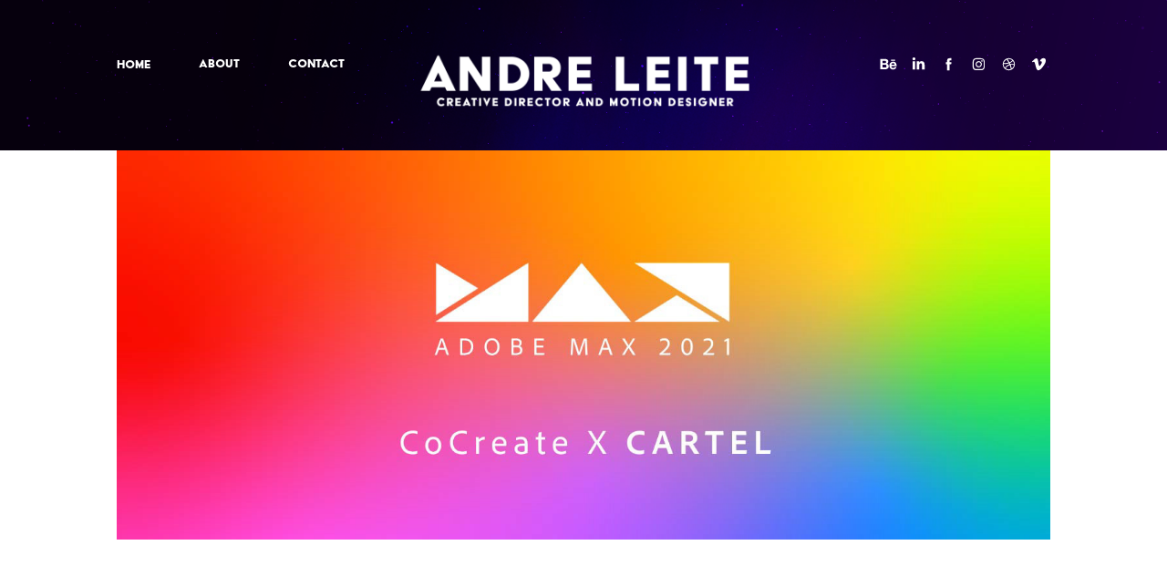

--- FILE ---
content_type: text/html; charset=utf-8
request_url: https://andreleitemotion.com/adobe-max-cocreate-x-cartel
body_size: 10644
content:
<!DOCTYPE HTML>
<html lang="en-US">
<head>
  <meta charset="UTF-8" />
  <meta name="viewport" content="width=device-width, initial-scale=1" />
      <meta name="keywords"  content="2D Animation,after effects,animation,ILLUSTRATION,motion design,adobemax,Character design,cinema4d,stickers" />
      <meta name="description"  content="We were comissioned to be co:creators for Adobe's conference: Adobe MAX. 

The project had an open briefing and we knew these stickers were to be used on social media platforms throughout the event, so we decided to design some characters with a lot of attitude... a bit like us. 

And, of course, being for Adobe Max, we couldn't resist to make a little homage to our favorite program: After Effects. 
" />
      <meta name="twitter:card"  content="summary_large_image" />
      <meta name="twitter:site"  content="@AdobePortfolio" />
      <meta  property="og:title" content="André Leite • Motion Designer • Freelancer - Adobe Max • CoCreate x CARTEL" />
      <meta  property="og:description" content="We were comissioned to be co:creators for Adobe's conference: Adobe MAX. 

The project had an open briefing and we knew these stickers were to be used on social media platforms throughout the event, so we decided to design some characters with a lot of attitude... a bit like us. 

And, of course, being for Adobe Max, we couldn't resist to make a little homage to our favorite program: After Effects. 
" />
      <meta  property="og:image" content="https://cdn.myportfolio.com/eb1e00c3677ba5d425fe06134071fb53/127d43fa-c3ad-438c-a11a-cb048925769d_car_16x9.png?h=cc41db905008cad5b6143d9d73ca1d12" />
        <link rel="icon" href="https://cdn.myportfolio.com/eb1e00c3677ba5d425fe06134071fb53/ebc00fd8-885e-4443-8910-3e19b851f5a7_carw_1x1x32.png?h=031e60b6e20ecd47b32586f19c9580fc" />
        <link rel="apple-touch-icon" href="https://cdn.myportfolio.com/eb1e00c3677ba5d425fe06134071fb53/92af7b53-4a15-48dd-a632-23f5fa2c37d6_carw_1x1x180.png?h=8834a741b3e500eb3fc1c39e2a232280" />
      <link rel="stylesheet" href="/dist/css/main.css" type="text/css" />
      <link rel="stylesheet" href="https://cdn.myportfolio.com/eb1e00c3677ba5d425fe06134071fb53/31406366f41320347700d23aab153f941753718976.css?h=ea0ca153d0b9b2d4150cec836b8fa37b" type="text/css" />
    <link rel="canonical" href="https://andreleitemotion.com/adobe-max-cocreate-x-cartel" />
      <title>André Leite • Motion Designer • Freelancer - Adobe Max • CoCreate x CARTEL</title>
    <script type="text/javascript" src="//use.typekit.net/ik/[base64].js?cb=35f77bfb8b50944859ea3d3804e7194e7a3173fb" async onload="
    try {
      window.Typekit.load();
    } catch (e) {
      console.warn('Typekit not loaded.');
    }
    "></script>
</head>
  <body class="transition-enabled">  <div class='page-background-video page-background-video-with-panel'>
  </div>
  <div class="js-responsive-nav">
    <div class="responsive-nav has-social">
      <div class="close-responsive-click-area js-close-responsive-nav">
        <div class="close-responsive-button"></div>
      </div>
          <nav class="nav-container" data-hover-hint="nav" data-hover-hint-placement="bottom-start">
      <div class="link-title">
        <a href="https://andreleitemotion.com/projects">Home</a>
      </div>
      <div class="page-title">
        <a href="/about" >ABOUT</a>
      </div>
      <div class="page-title">
        <a href="/contact" >CONTACT</a>
      </div>
          </nav>
        <div class="social pf-nav-social" data-context="theme.nav" data-hover-hint="navSocialIcons" data-hover-hint-placement="bottom-start">
          <ul>
                  <li>
                    <a href="https://www.behance.net/andregomesleite" target="_blank">
                      <svg id="Layer_1" data-name="Layer 1" xmlns="http://www.w3.org/2000/svg" viewBox="0 0 30 24" class="icon"><path id="path-1" d="M18.83,14.38a2.78,2.78,0,0,0,.65,1.9,2.31,2.31,0,0,0,1.7.59,2.31,2.31,0,0,0,1.38-.41,1.79,1.79,0,0,0,.71-0.87h2.31a4.48,4.48,0,0,1-1.71,2.53,5,5,0,0,1-2.78.76,5.53,5.53,0,0,1-2-.37,4.34,4.34,0,0,1-1.55-1,4.77,4.77,0,0,1-1-1.63,6.29,6.29,0,0,1,0-4.13,4.83,4.83,0,0,1,1-1.64A4.64,4.64,0,0,1,19.09,9a4.86,4.86,0,0,1,2-.4A4.5,4.5,0,0,1,23.21,9a4.36,4.36,0,0,1,1.5,1.3,5.39,5.39,0,0,1,.84,1.86,7,7,0,0,1,.18,2.18h-6.9Zm3.67-3.24A1.94,1.94,0,0,0,21,10.6a2.26,2.26,0,0,0-1,.22,2,2,0,0,0-.66.54,1.94,1.94,0,0,0-.35.69,3.47,3.47,0,0,0-.12.65h4.29A2.75,2.75,0,0,0,22.5,11.14ZM18.29,6h5.36V7.35H18.29V6ZM13.89,17.7a4.4,4.4,0,0,1-1.51.7,6.44,6.44,0,0,1-1.73.22H4.24V5.12h6.24a7.7,7.7,0,0,1,1.73.17,3.67,3.67,0,0,1,1.33.56,2.6,2.6,0,0,1,.86,1,3.74,3.74,0,0,1,.3,1.58,3,3,0,0,1-.46,1.7,3.33,3.33,0,0,1-1.35,1.12,3.19,3.19,0,0,1,1.82,1.26,3.79,3.79,0,0,1,.59,2.17,3.79,3.79,0,0,1-.39,1.77A3.24,3.24,0,0,1,13.89,17.7ZM11.72,8.19a1.25,1.25,0,0,0-.45-0.47,1.88,1.88,0,0,0-.64-0.24,5.5,5.5,0,0,0-.76-0.05H7.16v3.16h3a2,2,0,0,0,1.28-.38A1.43,1.43,0,0,0,11.89,9,1.73,1.73,0,0,0,11.72,8.19ZM11.84,13a2.39,2.39,0,0,0-1.52-.45H7.16v3.73h3.11a3.61,3.61,0,0,0,.82-0.09A2,2,0,0,0,11.77,16a1.39,1.39,0,0,0,.47-0.54,1.85,1.85,0,0,0,.17-0.88A1.77,1.77,0,0,0,11.84,13Z"/></svg>
                    </a>
                  </li>
                  <li>
                    <a href="https://www.linkedin.com/in/andre-leite-b7679a2a/" target="_blank">
                      <svg version="1.1" id="Layer_1" xmlns="http://www.w3.org/2000/svg" xmlns:xlink="http://www.w3.org/1999/xlink" viewBox="0 0 30 24" style="enable-background:new 0 0 30 24;" xml:space="preserve" class="icon">
                      <path id="path-1_24_" d="M19.6,19v-5.8c0-1.4-0.5-2.4-1.7-2.4c-1,0-1.5,0.7-1.8,1.3C16,12.3,16,12.6,16,13v6h-3.4
                        c0,0,0.1-9.8,0-10.8H16v1.5c0,0,0,0,0,0h0v0C16.4,9,17.2,7.9,19,7.9c2.3,0,4,1.5,4,4.9V19H19.6z M8.9,6.7L8.9,6.7
                        C7.7,6.7,7,5.9,7,4.9C7,3.8,7.8,3,8.9,3s1.9,0.8,1.9,1.9C10.9,5.9,10.1,6.7,8.9,6.7z M10.6,19H7.2V8.2h3.4V19z"/>
                      </svg>
                    </a>
                  </li>
                  <li>
                    <a href="https://www.facebook.com/AndreLeiteGomes" target="_blank">
                      <svg xmlns="http://www.w3.org/2000/svg" xmlns:xlink="http://www.w3.org/1999/xlink" version="1.1" x="0px" y="0px" viewBox="0 0 30 24" xml:space="preserve" class="icon"><path d="M16.21 20h-3.26v-8h-1.63V9.24h1.63V7.59c0-2.25 0.92-3.59 3.53-3.59h2.17v2.76H17.3 c-1.02 0-1.08 0.39-1.08 1.11l0 1.38h2.46L18.38 12h-2.17V20z"/></svg>
                    </a>
                  </li>
                  <li>
                    <a href="https://www.instagram.com/andreleitemotion" target="_blank">
                      <svg version="1.1" id="Layer_1" xmlns="http://www.w3.org/2000/svg" xmlns:xlink="http://www.w3.org/1999/xlink" viewBox="0 0 30 24" style="enable-background:new 0 0 30 24;" xml:space="preserve" class="icon">
                      <g>
                        <path d="M15,5.4c2.1,0,2.4,0,3.2,0c0.8,0,1.2,0.2,1.5,0.3c0.4,0.1,0.6,0.3,0.9,0.6c0.3,0.3,0.5,0.5,0.6,0.9
                          c0.1,0.3,0.2,0.7,0.3,1.5c0,0.8,0,1.1,0,3.2s0,2.4,0,3.2c0,0.8-0.2,1.2-0.3,1.5c-0.1,0.4-0.3,0.6-0.6,0.9c-0.3,0.3-0.5,0.5-0.9,0.6
                          c-0.3,0.1-0.7,0.2-1.5,0.3c-0.8,0-1.1,0-3.2,0s-2.4,0-3.2,0c-0.8,0-1.2-0.2-1.5-0.3c-0.4-0.1-0.6-0.3-0.9-0.6
                          c-0.3-0.3-0.5-0.5-0.6-0.9c-0.1-0.3-0.2-0.7-0.3-1.5c0-0.8,0-1.1,0-3.2s0-2.4,0-3.2c0-0.8,0.2-1.2,0.3-1.5c0.1-0.4,0.3-0.6,0.6-0.9
                          c0.3-0.3,0.5-0.5,0.9-0.6c0.3-0.1,0.7-0.2,1.5-0.3C12.6,5.4,12.9,5.4,15,5.4 M15,4c-2.2,0-2.4,0-3.3,0c-0.9,0-1.4,0.2-1.9,0.4
                          c-0.5,0.2-1,0.5-1.4,0.9C7.9,5.8,7.6,6.2,7.4,6.8C7.2,7.3,7.1,7.9,7,8.7C7,9.6,7,9.8,7,12s0,2.4,0,3.3c0,0.9,0.2,1.4,0.4,1.9
                          c0.2,0.5,0.5,1,0.9,1.4c0.4,0.4,0.9,0.7,1.4,0.9c0.5,0.2,1.1,0.3,1.9,0.4c0.9,0,1.1,0,3.3,0s2.4,0,3.3,0c0.9,0,1.4-0.2,1.9-0.4
                          c0.5-0.2,1-0.5,1.4-0.9c0.4-0.4,0.7-0.9,0.9-1.4c0.2-0.5,0.3-1.1,0.4-1.9c0-0.9,0-1.1,0-3.3s0-2.4,0-3.3c0-0.9-0.2-1.4-0.4-1.9
                          c-0.2-0.5-0.5-1-0.9-1.4c-0.4-0.4-0.9-0.7-1.4-0.9c-0.5-0.2-1.1-0.3-1.9-0.4C17.4,4,17.2,4,15,4L15,4L15,4z"/>
                        <path d="M15,7.9c-2.3,0-4.1,1.8-4.1,4.1s1.8,4.1,4.1,4.1s4.1-1.8,4.1-4.1S17.3,7.9,15,7.9L15,7.9z M15,14.7c-1.5,0-2.7-1.2-2.7-2.7
                          c0-1.5,1.2-2.7,2.7-2.7s2.7,1.2,2.7,2.7C17.7,13.5,16.5,14.7,15,14.7L15,14.7z"/>
                        <path d="M20.2,7.7c0,0.5-0.4,1-1,1s-1-0.4-1-1s0.4-1,1-1S20.2,7.2,20.2,7.7L20.2,7.7z"/>
                      </g>
                      </svg>
                    </a>
                  </li>
                  <li>
                    <a href="https://dribbble.com/andregomesleite" target="_blank">
                      <svg xmlns="http://www.w3.org/2000/svg" xmlns:xlink="http://www.w3.org/1999/xlink" version="1.1" id="Layer_1" x="0px" y="0px" viewBox="0 0 30 24" xml:space="preserve" class="icon"><path d="M15 20c-4.41 0-8-3.59-8-8s3.59-8 8-8c4.41 0 8 3.6 8 8S19.41 20 15 20L15 20z M21.75 13.1 c-0.23-0.07-2.12-0.64-4.26-0.29c0.89 2.5 1.3 4.5 1.3 4.87C20.35 16.6 21.4 15 21.8 13.1L21.75 13.1z M17.67 18.3 c-0.1-0.6-0.5-2.69-1.46-5.18c-0.02 0-0.03 0.01-0.05 0.01c-3.85 1.34-5.24 4.02-5.36 4.27c1.16 0.9 2.6 1.4 4.2 1.4 C15.95 18.8 16.9 18.6 17.7 18.3L17.67 18.3z M9.92 16.58c0.15-0.27 2.03-3.37 5.55-4.51c0.09-0.03 0.18-0.06 0.27-0.08 c-0.17-0.39-0.36-0.78-0.55-1.16c-3.41 1.02-6.72 0.98-7.02 0.97c0 0.1 0 0.1 0 0.21C8.17 13.8 8.8 15.4 9.9 16.58L9.92 16.6 z M8.31 10.61c0.31 0 3.1 0 6.32-0.83c-1.13-2.01-2.35-3.7-2.53-3.95C10.18 6.7 8.8 8.5 8.3 10.61L8.31 10.61z M13.4 5.4 c0.19 0.2 1.4 1.9 2.5 4c2.43-0.91 3.46-2.29 3.58-2.47C18.32 5.8 16.7 5.2 15 5.18C14.45 5.2 13.9 5.2 13.4 5.4 L13.4 5.37z M20.29 7.69c-0.14 0.19-1.29 1.66-3.82 2.69c0.16 0.3 0.3 0.7 0.5 0.99c0.05 0.1 0.1 0.2 0.1 0.3 c2.27-0.29 4.5 0.2 4.8 0.22C21.82 10.3 21.2 8.8 20.3 7.69L20.29 7.69z"/></svg>
                    </a>
                  </li>
                  <li>
                    <a href="http://vimeo.com/andregomesleite" target="_blank">
                      <svg xmlns="http://www.w3.org/2000/svg" xmlns:xlink="http://www.w3.org/1999/xlink" version="1.1" id="Layer_1" viewBox="0 0 30 24" xml:space="preserve" class="icon"><path d="M23.99 7.7c-0.08 1.8-1.3 4.27-3.67 7.4c-2.45 3.27-4.52 4.9-6.21 4.9c-1.05 0-1.94-0.99-2.66-2.99 c-0.48-1.82-0.97-3.65-1.45-5.48C9.46 9.6 8.9 8.6 8.3 8.55c-0.13 0-0.61 0.29-1.41 0.87L6 8.3C6.89 7.5 7.8 6.7 8.6 5.9 c1.18-1.05 2.07-1.61 2.67-1.66c1.4-0.14 2.3 0.8 2.6 2.95c0.35 2.3 0.6 3.7 0.7 4.24c0.4 1.9 0.8 2.8 1.3 2.8 c0.38 0 0.94-0.61 1.7-1.84c0.75-1.22 1.16-2.16 1.21-2.79c0.11-1.06-0.3-1.59-1.21-1.59c-0.43 0-0.88 0.1-1.33 0.3 c0.88-2.98 2.58-4.43 5.07-4.34C23.23 4.1 24.1 5.3 24 7.7z"/></svg>
                    </a>
                  </li>
          </ul>
        </div>
    </div>
  </div>
    <header class="site-header js-site-header " data-context="theme.nav" data-hover-hint="nav" data-hover-hint-placement="top-start">
        <nav class="nav-container" data-hover-hint="nav" data-hover-hint-placement="bottom-start">
      <div class="link-title">
        <a href="https://andreleitemotion.com/projects">Home</a>
      </div>
      <div class="page-title">
        <a href="/about" >ABOUT</a>
      </div>
      <div class="page-title">
        <a href="/contact" >CONTACT</a>
      </div>
        </nav>
        <div class="logo-wrap" data-context="theme.logo.header" data-hover-hint="logo" data-hover-hint-placement="bottom-start">
          <div class="logo e2e-site-logo-text logo-image  ">
    <a href="/projects" class="image-normal image-link">
      <img src="https://cdn.myportfolio.com/eb1e00c3677ba5d425fe06134071fb53/69566f08-f0fa-4a15-92d3-0cce869d4a5c_rwc_12x0x874x214x4096.png?h=480763559792b0ada6facfc3ef788f1a" alt="André Leite">
    </a>
          </div>
        </div>
        <div class="social pf-nav-social" data-context="theme.nav" data-hover-hint="navSocialIcons" data-hover-hint-placement="bottom-start">
          <ul>
                  <li>
                    <a href="https://www.behance.net/andregomesleite" target="_blank">
                      <svg id="Layer_1" data-name="Layer 1" xmlns="http://www.w3.org/2000/svg" viewBox="0 0 30 24" class="icon"><path id="path-1" d="M18.83,14.38a2.78,2.78,0,0,0,.65,1.9,2.31,2.31,0,0,0,1.7.59,2.31,2.31,0,0,0,1.38-.41,1.79,1.79,0,0,0,.71-0.87h2.31a4.48,4.48,0,0,1-1.71,2.53,5,5,0,0,1-2.78.76,5.53,5.53,0,0,1-2-.37,4.34,4.34,0,0,1-1.55-1,4.77,4.77,0,0,1-1-1.63,6.29,6.29,0,0,1,0-4.13,4.83,4.83,0,0,1,1-1.64A4.64,4.64,0,0,1,19.09,9a4.86,4.86,0,0,1,2-.4A4.5,4.5,0,0,1,23.21,9a4.36,4.36,0,0,1,1.5,1.3,5.39,5.39,0,0,1,.84,1.86,7,7,0,0,1,.18,2.18h-6.9Zm3.67-3.24A1.94,1.94,0,0,0,21,10.6a2.26,2.26,0,0,0-1,.22,2,2,0,0,0-.66.54,1.94,1.94,0,0,0-.35.69,3.47,3.47,0,0,0-.12.65h4.29A2.75,2.75,0,0,0,22.5,11.14ZM18.29,6h5.36V7.35H18.29V6ZM13.89,17.7a4.4,4.4,0,0,1-1.51.7,6.44,6.44,0,0,1-1.73.22H4.24V5.12h6.24a7.7,7.7,0,0,1,1.73.17,3.67,3.67,0,0,1,1.33.56,2.6,2.6,0,0,1,.86,1,3.74,3.74,0,0,1,.3,1.58,3,3,0,0,1-.46,1.7,3.33,3.33,0,0,1-1.35,1.12,3.19,3.19,0,0,1,1.82,1.26,3.79,3.79,0,0,1,.59,2.17,3.79,3.79,0,0,1-.39,1.77A3.24,3.24,0,0,1,13.89,17.7ZM11.72,8.19a1.25,1.25,0,0,0-.45-0.47,1.88,1.88,0,0,0-.64-0.24,5.5,5.5,0,0,0-.76-0.05H7.16v3.16h3a2,2,0,0,0,1.28-.38A1.43,1.43,0,0,0,11.89,9,1.73,1.73,0,0,0,11.72,8.19ZM11.84,13a2.39,2.39,0,0,0-1.52-.45H7.16v3.73h3.11a3.61,3.61,0,0,0,.82-0.09A2,2,0,0,0,11.77,16a1.39,1.39,0,0,0,.47-0.54,1.85,1.85,0,0,0,.17-0.88A1.77,1.77,0,0,0,11.84,13Z"/></svg>
                    </a>
                  </li>
                  <li>
                    <a href="https://www.linkedin.com/in/andre-leite-b7679a2a/" target="_blank">
                      <svg version="1.1" id="Layer_1" xmlns="http://www.w3.org/2000/svg" xmlns:xlink="http://www.w3.org/1999/xlink" viewBox="0 0 30 24" style="enable-background:new 0 0 30 24;" xml:space="preserve" class="icon">
                      <path id="path-1_24_" d="M19.6,19v-5.8c0-1.4-0.5-2.4-1.7-2.4c-1,0-1.5,0.7-1.8,1.3C16,12.3,16,12.6,16,13v6h-3.4
                        c0,0,0.1-9.8,0-10.8H16v1.5c0,0,0,0,0,0h0v0C16.4,9,17.2,7.9,19,7.9c2.3,0,4,1.5,4,4.9V19H19.6z M8.9,6.7L8.9,6.7
                        C7.7,6.7,7,5.9,7,4.9C7,3.8,7.8,3,8.9,3s1.9,0.8,1.9,1.9C10.9,5.9,10.1,6.7,8.9,6.7z M10.6,19H7.2V8.2h3.4V19z"/>
                      </svg>
                    </a>
                  </li>
                  <li>
                    <a href="https://www.facebook.com/AndreLeiteGomes" target="_blank">
                      <svg xmlns="http://www.w3.org/2000/svg" xmlns:xlink="http://www.w3.org/1999/xlink" version="1.1" x="0px" y="0px" viewBox="0 0 30 24" xml:space="preserve" class="icon"><path d="M16.21 20h-3.26v-8h-1.63V9.24h1.63V7.59c0-2.25 0.92-3.59 3.53-3.59h2.17v2.76H17.3 c-1.02 0-1.08 0.39-1.08 1.11l0 1.38h2.46L18.38 12h-2.17V20z"/></svg>
                    </a>
                  </li>
                  <li>
                    <a href="https://www.instagram.com/andreleitemotion" target="_blank">
                      <svg version="1.1" id="Layer_1" xmlns="http://www.w3.org/2000/svg" xmlns:xlink="http://www.w3.org/1999/xlink" viewBox="0 0 30 24" style="enable-background:new 0 0 30 24;" xml:space="preserve" class="icon">
                      <g>
                        <path d="M15,5.4c2.1,0,2.4,0,3.2,0c0.8,0,1.2,0.2,1.5,0.3c0.4,0.1,0.6,0.3,0.9,0.6c0.3,0.3,0.5,0.5,0.6,0.9
                          c0.1,0.3,0.2,0.7,0.3,1.5c0,0.8,0,1.1,0,3.2s0,2.4,0,3.2c0,0.8-0.2,1.2-0.3,1.5c-0.1,0.4-0.3,0.6-0.6,0.9c-0.3,0.3-0.5,0.5-0.9,0.6
                          c-0.3,0.1-0.7,0.2-1.5,0.3c-0.8,0-1.1,0-3.2,0s-2.4,0-3.2,0c-0.8,0-1.2-0.2-1.5-0.3c-0.4-0.1-0.6-0.3-0.9-0.6
                          c-0.3-0.3-0.5-0.5-0.6-0.9c-0.1-0.3-0.2-0.7-0.3-1.5c0-0.8,0-1.1,0-3.2s0-2.4,0-3.2c0-0.8,0.2-1.2,0.3-1.5c0.1-0.4,0.3-0.6,0.6-0.9
                          c0.3-0.3,0.5-0.5,0.9-0.6c0.3-0.1,0.7-0.2,1.5-0.3C12.6,5.4,12.9,5.4,15,5.4 M15,4c-2.2,0-2.4,0-3.3,0c-0.9,0-1.4,0.2-1.9,0.4
                          c-0.5,0.2-1,0.5-1.4,0.9C7.9,5.8,7.6,6.2,7.4,6.8C7.2,7.3,7.1,7.9,7,8.7C7,9.6,7,9.8,7,12s0,2.4,0,3.3c0,0.9,0.2,1.4,0.4,1.9
                          c0.2,0.5,0.5,1,0.9,1.4c0.4,0.4,0.9,0.7,1.4,0.9c0.5,0.2,1.1,0.3,1.9,0.4c0.9,0,1.1,0,3.3,0s2.4,0,3.3,0c0.9,0,1.4-0.2,1.9-0.4
                          c0.5-0.2,1-0.5,1.4-0.9c0.4-0.4,0.7-0.9,0.9-1.4c0.2-0.5,0.3-1.1,0.4-1.9c0-0.9,0-1.1,0-3.3s0-2.4,0-3.3c0-0.9-0.2-1.4-0.4-1.9
                          c-0.2-0.5-0.5-1-0.9-1.4c-0.4-0.4-0.9-0.7-1.4-0.9c-0.5-0.2-1.1-0.3-1.9-0.4C17.4,4,17.2,4,15,4L15,4L15,4z"/>
                        <path d="M15,7.9c-2.3,0-4.1,1.8-4.1,4.1s1.8,4.1,4.1,4.1s4.1-1.8,4.1-4.1S17.3,7.9,15,7.9L15,7.9z M15,14.7c-1.5,0-2.7-1.2-2.7-2.7
                          c0-1.5,1.2-2.7,2.7-2.7s2.7,1.2,2.7,2.7C17.7,13.5,16.5,14.7,15,14.7L15,14.7z"/>
                        <path d="M20.2,7.7c0,0.5-0.4,1-1,1s-1-0.4-1-1s0.4-1,1-1S20.2,7.2,20.2,7.7L20.2,7.7z"/>
                      </g>
                      </svg>
                    </a>
                  </li>
                  <li>
                    <a href="https://dribbble.com/andregomesleite" target="_blank">
                      <svg xmlns="http://www.w3.org/2000/svg" xmlns:xlink="http://www.w3.org/1999/xlink" version="1.1" id="Layer_1" x="0px" y="0px" viewBox="0 0 30 24" xml:space="preserve" class="icon"><path d="M15 20c-4.41 0-8-3.59-8-8s3.59-8 8-8c4.41 0 8 3.6 8 8S19.41 20 15 20L15 20z M21.75 13.1 c-0.23-0.07-2.12-0.64-4.26-0.29c0.89 2.5 1.3 4.5 1.3 4.87C20.35 16.6 21.4 15 21.8 13.1L21.75 13.1z M17.67 18.3 c-0.1-0.6-0.5-2.69-1.46-5.18c-0.02 0-0.03 0.01-0.05 0.01c-3.85 1.34-5.24 4.02-5.36 4.27c1.16 0.9 2.6 1.4 4.2 1.4 C15.95 18.8 16.9 18.6 17.7 18.3L17.67 18.3z M9.92 16.58c0.15-0.27 2.03-3.37 5.55-4.51c0.09-0.03 0.18-0.06 0.27-0.08 c-0.17-0.39-0.36-0.78-0.55-1.16c-3.41 1.02-6.72 0.98-7.02 0.97c0 0.1 0 0.1 0 0.21C8.17 13.8 8.8 15.4 9.9 16.58L9.92 16.6 z M8.31 10.61c0.31 0 3.1 0 6.32-0.83c-1.13-2.01-2.35-3.7-2.53-3.95C10.18 6.7 8.8 8.5 8.3 10.61L8.31 10.61z M13.4 5.4 c0.19 0.2 1.4 1.9 2.5 4c2.43-0.91 3.46-2.29 3.58-2.47C18.32 5.8 16.7 5.2 15 5.18C14.45 5.2 13.9 5.2 13.4 5.4 L13.4 5.37z M20.29 7.69c-0.14 0.19-1.29 1.66-3.82 2.69c0.16 0.3 0.3 0.7 0.5 0.99c0.05 0.1 0.1 0.2 0.1 0.3 c2.27-0.29 4.5 0.2 4.8 0.22C21.82 10.3 21.2 8.8 20.3 7.69L20.29 7.69z"/></svg>
                    </a>
                  </li>
                  <li>
                    <a href="http://vimeo.com/andregomesleite" target="_blank">
                      <svg xmlns="http://www.w3.org/2000/svg" xmlns:xlink="http://www.w3.org/1999/xlink" version="1.1" id="Layer_1" viewBox="0 0 30 24" xml:space="preserve" class="icon"><path d="M23.99 7.7c-0.08 1.8-1.3 4.27-3.67 7.4c-2.45 3.27-4.52 4.9-6.21 4.9c-1.05 0-1.94-0.99-2.66-2.99 c-0.48-1.82-0.97-3.65-1.45-5.48C9.46 9.6 8.9 8.6 8.3 8.55c-0.13 0-0.61 0.29-1.41 0.87L6 8.3C6.89 7.5 7.8 6.7 8.6 5.9 c1.18-1.05 2.07-1.61 2.67-1.66c1.4-0.14 2.3 0.8 2.6 2.95c0.35 2.3 0.6 3.7 0.7 4.24c0.4 1.9 0.8 2.8 1.3 2.8 c0.38 0 0.94-0.61 1.7-1.84c0.75-1.22 1.16-2.16 1.21-2.79c0.11-1.06-0.3-1.59-1.21-1.59c-0.43 0-0.88 0.1-1.33 0.3 c0.88-2.98 2.58-4.43 5.07-4.34C23.23 4.1 24.1 5.3 24 7.7z"/></svg>
                    </a>
                  </li>
          </ul>
        </div>
        <div class="hamburger-click-area js-hamburger">
          <div class="hamburger">
            <i></i>
            <i></i>
            <i></i>
          </div>
        </div>
    </header>
    <div class="header-placeholder"></div>
  <div class="site-wrap cfix js-site-wrap">
    <div class="site-container">
      <div class="site-content e2e-site-content">
        <main>
  <div class="page-container" data-context="page.page.container" data-hover-hint="pageContainer">
    <section class="page standard-modules">
      <div class="page-content js-page-content" data-context="pages" data-identity="id:p6294b54e522d00c19ea81e506a76aec280e09d7c92ed894d8dd41">
        <div id="project-canvas" class="js-project-modules modules content">
          <div id="project-modules">
              
              <div class="project-module module image project-module-image js-js-project-module"  style="padding-top: px;
padding-bottom: 0px;
">

  

  
     <div class="js-lightbox" data-src="https://cdn.myportfolio.com/eb1e00c3677ba5d425fe06134071fb53/73a17733-4acb-4217-8f4f-01592a8008ff.jpg?h=c5b09143d06979939fa156e74265f698">
           <img
             class="js-lazy e2e-site-project-module-image"
             src="[data-uri]"
             data-src="https://cdn.myportfolio.com/eb1e00c3677ba5d425fe06134071fb53/73a17733-4acb-4217-8f4f-01592a8008ff_rw_1920.jpg?h=2a634cc2cfe5b981cb6c0ff967d32eec"
             data-srcset="https://cdn.myportfolio.com/eb1e00c3677ba5d425fe06134071fb53/73a17733-4acb-4217-8f4f-01592a8008ff_rw_600.jpg?h=5491d41363fc9a2d7b787332e6b5d986 600w,https://cdn.myportfolio.com/eb1e00c3677ba5d425fe06134071fb53/73a17733-4acb-4217-8f4f-01592a8008ff_rw_1200.jpg?h=fe1e566274b51172696321ac9159aac8 1200w,https://cdn.myportfolio.com/eb1e00c3677ba5d425fe06134071fb53/73a17733-4acb-4217-8f4f-01592a8008ff_rw_1920.jpg?h=2a634cc2cfe5b981cb6c0ff967d32eec 1440w,"
             data-sizes="(max-width: 1440px) 100vw, 1440px"
             width="1440"
             height="0"
             style="padding-bottom: 41.67%; background: rgba(0, 0, 0, 0.03)"
             
           >
     </div>
  

</div>

              
              
              
              
              
              
              
              
              
              <div class="project-module module image project-module-image js-js-project-module" >

  

  
     <div class="js-lightbox" data-src="https://cdn.myportfolio.com/eb1e00c3677ba5d425fe06134071fb53/2e8a4879-3c25-49ed-a6c2-e0d36bbb41a8.gif?h=931f9b0c5dec3924ec747ef00c92e5b1">
           <img
             class="js-lazy e2e-site-project-module-image"
             src="[data-uri]"
             data-src="https://cdn.myportfolio.com/eb1e00c3677ba5d425fe06134071fb53/2e8a4879-3c25-49ed-a6c2-e0d36bbb41a8_rw_1200.gif?h=450c398f7cd6a0ebcd98b496218a586c"
             data-srcset="https://cdn.myportfolio.com/eb1e00c3677ba5d425fe06134071fb53/2e8a4879-3c25-49ed-a6c2-e0d36bbb41a8_rw_600.gif?h=cbe01c91ea775611ad2e909c21b0da3d 600w,https://cdn.myportfolio.com/eb1e00c3677ba5d425fe06134071fb53/2e8a4879-3c25-49ed-a6c2-e0d36bbb41a8_rw_1200.gif?h=450c398f7cd6a0ebcd98b496218a586c 720w,"
             data-sizes="(max-width: 720px) 100vw, 720px"
             width="720"
             height="0"
             style="padding-bottom: 100%; background: rgba(0, 0, 0, 0.03)"
             
           >
     </div>
  

</div>

              
              
              
              
              
              
              
              
              
              <div class="project-module module image project-module-image js-js-project-module" >

  

  
     <div class="js-lightbox" data-src="https://cdn.myportfolio.com/eb1e00c3677ba5d425fe06134071fb53/323b4b44-8bb5-4006-8347-07ebf5660c91.gif?h=4afda4ffe099bbb018b3d031f9f634f8">
           <img
             class="js-lazy e2e-site-project-module-image"
             src="[data-uri]"
             data-src="https://cdn.myportfolio.com/eb1e00c3677ba5d425fe06134071fb53/323b4b44-8bb5-4006-8347-07ebf5660c91_rw_1200.gif?h=65b910c1df7a8905e73bf15817ada1a6"
             data-srcset="https://cdn.myportfolio.com/eb1e00c3677ba5d425fe06134071fb53/323b4b44-8bb5-4006-8347-07ebf5660c91_rw_600.gif?h=7e9933f99277e5b6051b287ac70245b1 600w,https://cdn.myportfolio.com/eb1e00c3677ba5d425fe06134071fb53/323b4b44-8bb5-4006-8347-07ebf5660c91_rw_1200.gif?h=65b910c1df7a8905e73bf15817ada1a6 720w,"
             data-sizes="(max-width: 720px) 100vw, 720px"
             width="720"
             height="0"
             style="padding-bottom: 100%; background: rgba(0, 0, 0, 0.03)"
             
           >
     </div>
  

</div>

              
              
              
              
              
              
              
              
              
              <div class="project-module module image project-module-image js-js-project-module" >

  

  
     <div class="js-lightbox" data-src="https://cdn.myportfolio.com/eb1e00c3677ba5d425fe06134071fb53/2addd2c4-b19d-4e64-9fc2-40cf6a0f964a.gif?h=86f072281af76adede31f7ea305f4c1e">
           <img
             class="js-lazy e2e-site-project-module-image"
             src="[data-uri]"
             data-src="https://cdn.myportfolio.com/eb1e00c3677ba5d425fe06134071fb53/2addd2c4-b19d-4e64-9fc2-40cf6a0f964a_rw_1200.gif?h=67d7e882e1dab997585ef2ab90ab806e"
             data-srcset="https://cdn.myportfolio.com/eb1e00c3677ba5d425fe06134071fb53/2addd2c4-b19d-4e64-9fc2-40cf6a0f964a_rw_600.gif?h=2497bbadbcbcde8706a9d31cba85f006 600w,https://cdn.myportfolio.com/eb1e00c3677ba5d425fe06134071fb53/2addd2c4-b19d-4e64-9fc2-40cf6a0f964a_rw_1200.gif?h=67d7e882e1dab997585ef2ab90ab806e 720w,"
             data-sizes="(max-width: 720px) 100vw, 720px"
             width="720"
             height="0"
             style="padding-bottom: 100%; background: rgba(0, 0, 0, 0.03)"
             
           >
     </div>
  

</div>

              
              
              
              
              
              
              
              
              
              <div class="project-module module image project-module-image js-js-project-module" >

  

  
     <div class="js-lightbox" data-src="https://cdn.myportfolio.com/eb1e00c3677ba5d425fe06134071fb53/951596b8-9121-4bfa-b0d9-6d7dda767ee6.gif?h=baf684e8726738c49e20ee14a99d20ae">
           <img
             class="js-lazy e2e-site-project-module-image"
             src="[data-uri]"
             data-src="https://cdn.myportfolio.com/eb1e00c3677ba5d425fe06134071fb53/951596b8-9121-4bfa-b0d9-6d7dda767ee6_rw_1200.gif?h=e8117519cab4a2e8e3505c462393b7e5"
             data-srcset="https://cdn.myportfolio.com/eb1e00c3677ba5d425fe06134071fb53/951596b8-9121-4bfa-b0d9-6d7dda767ee6_rw_600.gif?h=5894be14fb208ad6a8a0b675574e1ea6 600w,https://cdn.myportfolio.com/eb1e00c3677ba5d425fe06134071fb53/951596b8-9121-4bfa-b0d9-6d7dda767ee6_rw_1200.gif?h=e8117519cab4a2e8e3505c462393b7e5 720w,"
             data-sizes="(max-width: 720px) 100vw, 720px"
             width="720"
             height="0"
             style="padding-bottom: 100%; background: rgba(0, 0, 0, 0.03)"
             
           >
     </div>
  

</div>

              
              
              
              
              
              
              
              
              
              <div class="project-module module image project-module-image js-js-project-module" >

  

  
     <div class="js-lightbox" data-src="https://cdn.myportfolio.com/eb1e00c3677ba5d425fe06134071fb53/a768a971-e444-4b08-b5c9-204a0e3a830f.gif?h=e0989a4ce4f2066c1d6ab5e8eea15c89">
           <img
             class="js-lazy e2e-site-project-module-image"
             src="[data-uri]"
             data-src="https://cdn.myportfolio.com/eb1e00c3677ba5d425fe06134071fb53/a768a971-e444-4b08-b5c9-204a0e3a830f_rw_1200.gif?h=a2c21ef574e31119281ed9223309584a"
             data-srcset="https://cdn.myportfolio.com/eb1e00c3677ba5d425fe06134071fb53/a768a971-e444-4b08-b5c9-204a0e3a830f_rw_600.gif?h=54325c58ebaa4d23f23e58a16472f58b 600w,https://cdn.myportfolio.com/eb1e00c3677ba5d425fe06134071fb53/a768a971-e444-4b08-b5c9-204a0e3a830f_rw_1200.gif?h=a2c21ef574e31119281ed9223309584a 720w,"
             data-sizes="(max-width: 720px) 100vw, 720px"
             width="720"
             height="0"
             style="padding-bottom: 100%; background: rgba(0, 0, 0, 0.03)"
             
           >
     </div>
  

</div>

              
              
              
              
              
              
              
              
              
              <div class="project-module module image project-module-image js-js-project-module" >

  

  
     <div class="js-lightbox" data-src="https://cdn.myportfolio.com/eb1e00c3677ba5d425fe06134071fb53/310dcfae-fafb-4a0a-9493-dab9ad560938.gif?h=9e9874525f0f87ecb90d13050ce460e9">
           <img
             class="js-lazy e2e-site-project-module-image"
             src="[data-uri]"
             data-src="https://cdn.myportfolio.com/eb1e00c3677ba5d425fe06134071fb53/310dcfae-fafb-4a0a-9493-dab9ad560938_rw_1200.gif?h=d632236d3b47ca05f39ee201c896c89b"
             data-srcset="https://cdn.myportfolio.com/eb1e00c3677ba5d425fe06134071fb53/310dcfae-fafb-4a0a-9493-dab9ad560938_rw_600.gif?h=5f53b1f3cb501d50aaa023bb2eecfc22 600w,https://cdn.myportfolio.com/eb1e00c3677ba5d425fe06134071fb53/310dcfae-fafb-4a0a-9493-dab9ad560938_rw_1200.gif?h=d632236d3b47ca05f39ee201c896c89b 720w,"
             data-sizes="(max-width: 720px) 100vw, 720px"
             width="720"
             height="0"
             style="padding-bottom: 100%; background: rgba(0, 0, 0, 0.03)"
             
           >
     </div>
  

</div>

              
              
              
              
              
              
              
              
              
              
              
              
              
              <div class="project-module module text project-module-text align-center js-project-module e2e-site-project-module-text">
  <div class="rich-text js-text-editable module-text"><div><br></div><div><br></div><div><br></div><div><br></div><div></div></div>
</div>

              
              
              
              
              
              <div class="project-module module image project-module-image js-js-project-module" >

  

  
     <div class="js-lightbox" data-src="https://cdn.myportfolio.com/eb1e00c3677ba5d425fe06134071fb53/e749aa88-7f7b-470b-a9a7-eb361cd64a45.gif?h=729cd0807142f7a030ff0ea457d9bf4a">
           <img
             class="js-lazy e2e-site-project-module-image"
             src="[data-uri]"
             data-src="https://cdn.myportfolio.com/eb1e00c3677ba5d425fe06134071fb53/e749aa88-7f7b-470b-a9a7-eb361cd64a45_rw_1920.gif?h=277dc4016578261f4e1b873eba068b08"
             data-srcset="https://cdn.myportfolio.com/eb1e00c3677ba5d425fe06134071fb53/e749aa88-7f7b-470b-a9a7-eb361cd64a45_rw_600.gif?h=75de73142fdee4da3fcd694dc41615ed 600w,https://cdn.myportfolio.com/eb1e00c3677ba5d425fe06134071fb53/e749aa88-7f7b-470b-a9a7-eb361cd64a45_rw_1200.gif?h=d8c24a0ff2892889fcff5da861c29525 1200w,https://cdn.myportfolio.com/eb1e00c3677ba5d425fe06134071fb53/e749aa88-7f7b-470b-a9a7-eb361cd64a45_rw_1920.gif?h=277dc4016578261f4e1b873eba068b08 1440w,"
             data-sizes="(max-width: 1440px) 100vw, 1440px"
             width="1440"
             height="0"
             style="padding-bottom: 41.67%; background: rgba(0, 0, 0, 0.03)"
             
           >
     </div>
  

</div>

              
              
              
              
              
              
              
              
          </div>
        </div>
      </div>
    </section>
          <section class="other-projects" data-context="page.page.other_pages" data-hover-hint="otherPages">
            <div class="title-wrapper">
              <div class="title-container">
                  <h3 class="other-projects-title preserve-whitespace">Check more stuff</h3>
              </div>
            </div>
            <div class="project-covers">
                  <a class="project-cover js-project-cover-touch hold-space" href="/lagunitas-ipa-day" data-context="pages" data-identity="id:p6356a9a9a45760e2af279b66254ade9235df7358853ef297a252e">
                    <div class="cover-content-container">
                      <div class="cover-image-wrap">
                        <div class="cover-image">
                            <div class="cover cover-normal">

            <img
              class="cover__img js-lazy"
              src="https://cdn.myportfolio.com/eb1e00c3677ba5d425fe06134071fb53/baf359d3-6ab7-4eb9-b2ad-64854a2a5bb7_carw_16x9x32.jpg?h=7ddfbf7daf24700eaec2d22a668e3497"
              data-src="https://cdn.myportfolio.com/eb1e00c3677ba5d425fe06134071fb53/baf359d3-6ab7-4eb9-b2ad-64854a2a5bb7_car_16x9.jpg?h=c1dad58f522899bc2e8908e776d4e7d6"
              data-srcset="https://cdn.myportfolio.com/eb1e00c3677ba5d425fe06134071fb53/baf359d3-6ab7-4eb9-b2ad-64854a2a5bb7_carw_16x9x640.jpg?h=0030383a81e9abd3fba733fbeb65c0a8 640w, https://cdn.myportfolio.com/eb1e00c3677ba5d425fe06134071fb53/baf359d3-6ab7-4eb9-b2ad-64854a2a5bb7_carw_16x9x1280.jpg?h=c0f1f7893cb2261f0917cb971277873c 1280w, https://cdn.myportfolio.com/eb1e00c3677ba5d425fe06134071fb53/baf359d3-6ab7-4eb9-b2ad-64854a2a5bb7_carw_16x9x1366.jpg?h=5b68011bd29979fbf3f5fc0c11fc0f61 1366w, https://cdn.myportfolio.com/eb1e00c3677ba5d425fe06134071fb53/baf359d3-6ab7-4eb9-b2ad-64854a2a5bb7_carw_16x9x1920.jpg?h=71b14230d6fb081ecd11d9687968cb0b 1920w, https://cdn.myportfolio.com/eb1e00c3677ba5d425fe06134071fb53/baf359d3-6ab7-4eb9-b2ad-64854a2a5bb7_carw_16x9x2560.jpg?h=6c34996b70b2760deaa856b902c3d347 2560w, https://cdn.myportfolio.com/eb1e00c3677ba5d425fe06134071fb53/baf359d3-6ab7-4eb9-b2ad-64854a2a5bb7_carw_16x9x5120.jpg?h=fdcfe562e0e4ea8d89d5bb6124df5a5d 5120w"
              data-sizes="(max-width: 540px) 100vw, (max-width: 768px) 50vw, calc(1400px / 2)"
            >
                                      </div>
                        </div>
                      </div>
                      <div class="details-wrap">
                        <div class="details">
                          <div class="details-inner">
                              <div class="title preserve-whitespace">LAGUNITAS - IPA DAY</div>
                          </div>
                        </div>
                      </div>
                    </div>
                  </a>
                  <a class="project-cover js-project-cover-touch hold-space" href="/fifa-safeguarding-animation" data-context="pages" data-identity="id:p6442badf0ebd1de27803f26b6966c35ad4acea034f694470cf5cb">
                    <div class="cover-content-container">
                      <div class="cover-image-wrap">
                        <div class="cover-image">
                            <div class="cover cover-normal">

            <img
              class="cover__img js-lazy"
              src="https://cdn.myportfolio.com/eb1e00c3677ba5d425fe06134071fb53/383abd10-7acd-4794-9312-6c31814bc8d3_carw_16x9x32.png?h=60c89378f3c93738063d7b2695b725a6"
              data-src="https://cdn.myportfolio.com/eb1e00c3677ba5d425fe06134071fb53/383abd10-7acd-4794-9312-6c31814bc8d3_car_16x9.png?h=99fd0c18c5e454a3650408250721cfb6"
              data-srcset="https://cdn.myportfolio.com/eb1e00c3677ba5d425fe06134071fb53/383abd10-7acd-4794-9312-6c31814bc8d3_carw_16x9x640.png?h=e13d1c30f2edd4c3ff21cf71ea869e5d 640w, https://cdn.myportfolio.com/eb1e00c3677ba5d425fe06134071fb53/383abd10-7acd-4794-9312-6c31814bc8d3_carw_16x9x1280.png?h=be5a55fb7d5d800120882e595a5e5da4 1280w, https://cdn.myportfolio.com/eb1e00c3677ba5d425fe06134071fb53/383abd10-7acd-4794-9312-6c31814bc8d3_carw_16x9x1366.png?h=d6e2380d8b2539384078b6216a1abe63 1366w, https://cdn.myportfolio.com/eb1e00c3677ba5d425fe06134071fb53/383abd10-7acd-4794-9312-6c31814bc8d3_carw_16x9x1920.png?h=7390a5569b19ba0efdf2087ea5e9fb72 1920w, https://cdn.myportfolio.com/eb1e00c3677ba5d425fe06134071fb53/383abd10-7acd-4794-9312-6c31814bc8d3_carw_16x9x2560.png?h=12d73a145a24e69ec23ef0706903d8a3 2560w, https://cdn.myportfolio.com/eb1e00c3677ba5d425fe06134071fb53/383abd10-7acd-4794-9312-6c31814bc8d3_carw_16x9x5120.png?h=1d4983547311421998a9d15e9a26352f 5120w"
              data-sizes="(max-width: 540px) 100vw, (max-width: 768px) 50vw, calc(1400px / 2)"
            >
                                      </div>
                        </div>
                      </div>
                      <div class="details-wrap">
                        <div class="details">
                          <div class="details-inner">
                              <div class="title preserve-whitespace">FIFA Safeguarding Animation</div>
                          </div>
                        </div>
                      </div>
                    </div>
                  </a>
                  <a class="project-cover js-project-cover-touch hold-space" href="/fallacies-card-game" data-context="pages" data-identity="id:p5c45c4e52e0f02447d4ddc4606357ae9210c94fd0c9ec21f0eff9">
                    <div class="cover-content-container">
                      <div class="cover-image-wrap">
                        <div class="cover-image">
                            <div class="cover cover-normal">

            <img
              class="cover__img js-lazy"
              src="https://cdn.myportfolio.com/eb1e00c3677ba5d425fe06134071fb53/5d9fd7d4-e6a3-4b52-8ed0-c48247ba3542_carw_16x9x32.png?h=e7b4f1b66604892d2eaff131f0b43632"
              data-src="https://cdn.myportfolio.com/eb1e00c3677ba5d425fe06134071fb53/5d9fd7d4-e6a3-4b52-8ed0-c48247ba3542_car_16x9.png?h=66253f8fd84702476e1ea992536c0c51"
              data-srcset="https://cdn.myportfolio.com/eb1e00c3677ba5d425fe06134071fb53/5d9fd7d4-e6a3-4b52-8ed0-c48247ba3542_carw_16x9x640.png?h=44c89db9737afa15542485b1f3416d4f 640w, https://cdn.myportfolio.com/eb1e00c3677ba5d425fe06134071fb53/5d9fd7d4-e6a3-4b52-8ed0-c48247ba3542_carw_16x9x1280.png?h=320d5c95ae17cca526206b0aab8f15d8 1280w, https://cdn.myportfolio.com/eb1e00c3677ba5d425fe06134071fb53/5d9fd7d4-e6a3-4b52-8ed0-c48247ba3542_carw_16x9x1366.png?h=5208f123a118a1ae9f37fd478476afa3 1366w, https://cdn.myportfolio.com/eb1e00c3677ba5d425fe06134071fb53/5d9fd7d4-e6a3-4b52-8ed0-c48247ba3542_carw_16x9x1920.png?h=58045e8dbf8c39f56866c7ae07ecc059 1920w, https://cdn.myportfolio.com/eb1e00c3677ba5d425fe06134071fb53/5d9fd7d4-e6a3-4b52-8ed0-c48247ba3542_carw_16x9x2560.png?h=be0d29cf55a6bd0eb0138a120a7cabf6 2560w, https://cdn.myportfolio.com/eb1e00c3677ba5d425fe06134071fb53/5d9fd7d4-e6a3-4b52-8ed0-c48247ba3542_carw_16x9x5120.png?h=e06b7d616341b2da104f67acb452bf51 5120w"
              data-sizes="(max-width: 540px) 100vw, (max-width: 768px) 50vw, calc(1400px / 2)"
            >
                                      </div>
                        </div>
                      </div>
                      <div class="details-wrap">
                        <div class="details">
                          <div class="details-inner">
                              <div class="title preserve-whitespace">Fallacies • Card Game</div>
                          </div>
                        </div>
                      </div>
                    </div>
                  </a>
                  <a class="project-cover js-project-cover-touch hold-space" href="/pdui-governo-de-sao-paulo" data-context="pages" data-identity="id:p5b35425c9dd83529699575ccbfcac3f4601a8a8c407cea8e5b586">
                    <div class="cover-content-container">
                      <div class="cover-image-wrap">
                        <div class="cover-image">
                            <div class="cover cover-normal">

            <img
              class="cover__img js-lazy"
              src="https://cdn.myportfolio.com/eb1e00c3677ba5d425fe06134071fb53/c22d43c5-1b0d-41b6-8b55-15ca82233cd6_carw_16x9x32.png?h=4a17fa35d240f9c22a98753e61a27bfa"
              data-src="https://cdn.myportfolio.com/eb1e00c3677ba5d425fe06134071fb53/c22d43c5-1b0d-41b6-8b55-15ca82233cd6_car_16x9.png?h=756ef7278f78c12c2766ab1588a36174"
              data-srcset="https://cdn.myportfolio.com/eb1e00c3677ba5d425fe06134071fb53/c22d43c5-1b0d-41b6-8b55-15ca82233cd6_carw_16x9x640.png?h=c91cb9c068ccfb9d5e0852394b5c6747 640w, https://cdn.myportfolio.com/eb1e00c3677ba5d425fe06134071fb53/c22d43c5-1b0d-41b6-8b55-15ca82233cd6_carw_16x9x1280.png?h=d00aca63b056d6ca5f879f8d9bcb3a2f 1280w, https://cdn.myportfolio.com/eb1e00c3677ba5d425fe06134071fb53/c22d43c5-1b0d-41b6-8b55-15ca82233cd6_carw_16x9x1366.png?h=1cd3cae2dbbf0bfa7f406e56babf67d4 1366w, https://cdn.myportfolio.com/eb1e00c3677ba5d425fe06134071fb53/c22d43c5-1b0d-41b6-8b55-15ca82233cd6_carw_16x9x1920.png?h=b9c2dd84841bcdb8f47eeefbcc20627b 1920w, https://cdn.myportfolio.com/eb1e00c3677ba5d425fe06134071fb53/c22d43c5-1b0d-41b6-8b55-15ca82233cd6_carw_16x9x2560.png?h=bb74c4a8411a898c7b913f0b07e11182 2560w, https://cdn.myportfolio.com/eb1e00c3677ba5d425fe06134071fb53/c22d43c5-1b0d-41b6-8b55-15ca82233cd6_carw_16x9x5120.png?h=e538af3e35558017f7c49ba0e615af54 5120w"
              data-sizes="(max-width: 540px) 100vw, (max-width: 768px) 50vw, calc(1400px / 2)"
            >
                                      </div>
                        </div>
                      </div>
                      <div class="details-wrap">
                        <div class="details">
                          <div class="details-inner">
                              <div class="title preserve-whitespace">PDUI • São Paulo Goverment</div>
                          </div>
                        </div>
                      </div>
                    </div>
                  </a>
                  <a class="project-cover js-project-cover-touch hold-space" href="/shillington-manifesto" data-context="pages" data-identity="id:p6294b54d8f307dc3b9270e05cd6b238f748277772c9cb42553c21">
                    <div class="cover-content-container">
                      <div class="cover-image-wrap">
                        <div class="cover-image">
                            <div class="cover cover-normal">

            <img
              class="cover__img js-lazy"
              src="https://cdn.myportfolio.com/eb1e00c3677ba5d425fe06134071fb53/7ac97876-d414-462a-bd50-00891dc45baa_carw_16x9x32.jpg?h=958efb7220dddd2232d454bfdee3c0e2"
              data-src="https://cdn.myportfolio.com/eb1e00c3677ba5d425fe06134071fb53/7ac97876-d414-462a-bd50-00891dc45baa_car_16x9.jpg?h=73dec1efb334b0e1da0e3daf6bed805d"
              data-srcset="https://cdn.myportfolio.com/eb1e00c3677ba5d425fe06134071fb53/7ac97876-d414-462a-bd50-00891dc45baa_carw_16x9x640.jpg?h=08da96725a3923964d30dcba4ca3093e 640w, https://cdn.myportfolio.com/eb1e00c3677ba5d425fe06134071fb53/7ac97876-d414-462a-bd50-00891dc45baa_carw_16x9x1280.jpg?h=c325f8b45ff6d3638c2f2107d7868b75 1280w, https://cdn.myportfolio.com/eb1e00c3677ba5d425fe06134071fb53/7ac97876-d414-462a-bd50-00891dc45baa_carw_16x9x1366.jpg?h=78e6d74a67f96919ccf24ec170464623 1366w, https://cdn.myportfolio.com/eb1e00c3677ba5d425fe06134071fb53/7ac97876-d414-462a-bd50-00891dc45baa_carw_16x9x1920.jpg?h=c01518cf4162d858a6b5688732458fb7 1920w, https://cdn.myportfolio.com/eb1e00c3677ba5d425fe06134071fb53/7ac97876-d414-462a-bd50-00891dc45baa_carw_16x9x2560.jpg?h=ba5c7aad7a6c9a011fca294b550aaa26 2560w, https://cdn.myportfolio.com/eb1e00c3677ba5d425fe06134071fb53/7ac97876-d414-462a-bd50-00891dc45baa_carw_16x9x5120.jpg?h=0cef6a77638d014d4a076fa010155142 5120w"
              data-sizes="(max-width: 540px) 100vw, (max-width: 768px) 50vw, calc(1400px / 2)"
            >
                                      </div>
                        </div>
                      </div>
                      <div class="details-wrap">
                        <div class="details">
                          <div class="details-inner">
                              <div class="title preserve-whitespace">Shillington Manifesto</div>
                          </div>
                        </div>
                      </div>
                    </div>
                  </a>
                  <a class="project-cover js-project-cover-touch hold-space" href="/gloat-brand-video" data-context="pages" data-identity="id:p679b4bf2099cc7dad7105bda5ea690249bf938e9395e39de508e7">
                    <div class="cover-content-container">
                      <div class="cover-image-wrap">
                        <div class="cover-image">
                            <div class="cover cover-normal">

            <img
              class="cover__img js-lazy"
              src="https://cdn.myportfolio.com/eb1e00c3677ba5d425fe06134071fb53/64b67c17-0246-48f5-b8f0-bc42a846b9e2_carw_16x9x32.png?h=943f15d992fbc2efc68e824b16266ca0"
              data-src="https://cdn.myportfolio.com/eb1e00c3677ba5d425fe06134071fb53/64b67c17-0246-48f5-b8f0-bc42a846b9e2_car_16x9.png?h=999d1f708ca372cf3baa67471b1a52fd"
              data-srcset="https://cdn.myportfolio.com/eb1e00c3677ba5d425fe06134071fb53/64b67c17-0246-48f5-b8f0-bc42a846b9e2_carw_16x9x640.png?h=340bb31b18700218293baf08b459022c 640w, https://cdn.myportfolio.com/eb1e00c3677ba5d425fe06134071fb53/64b67c17-0246-48f5-b8f0-bc42a846b9e2_carw_16x9x1280.png?h=b3e46a458458e016236f0b0290aee08f 1280w, https://cdn.myportfolio.com/eb1e00c3677ba5d425fe06134071fb53/64b67c17-0246-48f5-b8f0-bc42a846b9e2_carw_16x9x1366.png?h=ae9596999923a376908d4146ba5c4fa5 1366w, https://cdn.myportfolio.com/eb1e00c3677ba5d425fe06134071fb53/64b67c17-0246-48f5-b8f0-bc42a846b9e2_carw_16x9x1920.png?h=81ea54af5dd2b396555a850f30adb778 1920w, https://cdn.myportfolio.com/eb1e00c3677ba5d425fe06134071fb53/64b67c17-0246-48f5-b8f0-bc42a846b9e2_carw_16x9x2560.png?h=9a0356ab16909fa4a0118b8d67f4deb9 2560w, https://cdn.myportfolio.com/eb1e00c3677ba5d425fe06134071fb53/64b67c17-0246-48f5-b8f0-bc42a846b9e2_carw_16x9x5120.png?h=fdc867c019bdac8b5c9b5cf819e0cd58 5120w"
              data-sizes="(max-width: 540px) 100vw, (max-width: 768px) 50vw, calc(1400px / 2)"
            >
                                      </div>
                        </div>
                      </div>
                      <div class="details-wrap">
                        <div class="details">
                          <div class="details-inner">
                              <div class="title preserve-whitespace">Gloat • Brand Video</div>
                          </div>
                        </div>
                      </div>
                    </div>
                  </a>
                  <a class="project-cover js-project-cover-touch hold-space" href="/the-used-giving-up" data-context="pages" data-identity="id:p67b305ccbf6ce68dc1b360970bb803c424c0580251f448d010fa2">
                    <div class="cover-content-container">
                      <div class="cover-image-wrap">
                        <div class="cover-image">
                            <div class="cover cover-normal">

            <img
              class="cover__img js-lazy"
              src="https://cdn.myportfolio.com/eb1e00c3677ba5d425fe06134071fb53/3a650388-59bb-4347-9dc9-3e3ce7f9afb5_carw_16x9x32.jpg?h=dec66d9760083d3f3551cbc1dd6917a5"
              data-src="https://cdn.myportfolio.com/eb1e00c3677ba5d425fe06134071fb53/3a650388-59bb-4347-9dc9-3e3ce7f9afb5_car_16x9.jpg?h=dc5db44db2c06056301d9a9891f83733"
              data-srcset="https://cdn.myportfolio.com/eb1e00c3677ba5d425fe06134071fb53/3a650388-59bb-4347-9dc9-3e3ce7f9afb5_carw_16x9x640.jpg?h=12a154a64dc1bc4c1ae82de4054553a4 640w, https://cdn.myportfolio.com/eb1e00c3677ba5d425fe06134071fb53/3a650388-59bb-4347-9dc9-3e3ce7f9afb5_carw_16x9x1280.jpg?h=85745645a563e73a4b133d4a013ec43b 1280w, https://cdn.myportfolio.com/eb1e00c3677ba5d425fe06134071fb53/3a650388-59bb-4347-9dc9-3e3ce7f9afb5_carw_16x9x1366.jpg?h=e83ee9a6bb15590376bb44bb53891850 1366w, https://cdn.myportfolio.com/eb1e00c3677ba5d425fe06134071fb53/3a650388-59bb-4347-9dc9-3e3ce7f9afb5_carw_16x9x1920.jpg?h=687068ed64f2503940dd262316704473 1920w, https://cdn.myportfolio.com/eb1e00c3677ba5d425fe06134071fb53/3a650388-59bb-4347-9dc9-3e3ce7f9afb5_carw_16x9x2560.jpg?h=013680a1e0d83543c2b650c579e09ea6 2560w, https://cdn.myportfolio.com/eb1e00c3677ba5d425fe06134071fb53/3a650388-59bb-4347-9dc9-3e3ce7f9afb5_carw_16x9x5120.jpg?h=499a929f15e582ef44b66f36c320c4a5 5120w"
              data-sizes="(max-width: 540px) 100vw, (max-width: 768px) 50vw, calc(1400px / 2)"
            >
                                      </div>
                        </div>
                      </div>
                      <div class="details-wrap">
                        <div class="details">
                          <div class="details-inner">
                              <div class="title preserve-whitespace">The Used - Giving Up</div>
                          </div>
                        </div>
                      </div>
                    </div>
                  </a>
                  <a class="project-cover js-project-cover-touch hold-space" href="/google-android-14" data-context="pages" data-identity="id:p65954919c07f03efb12c1abf04e568525cfac141706d483695b2f">
                    <div class="cover-content-container">
                      <div class="cover-image-wrap">
                        <div class="cover-image">
                            <div class="cover cover-normal">

            <img
              class="cover__img js-lazy"
              src="https://cdn.myportfolio.com/eb1e00c3677ba5d425fe06134071fb53/d82e0ed8-867e-4e77-a3e2-9b3dd803f9e5_carw_16x9x32.png?h=2077a95f6cafd3d63c7e545298eaf635"
              data-src="https://cdn.myportfolio.com/eb1e00c3677ba5d425fe06134071fb53/d82e0ed8-867e-4e77-a3e2-9b3dd803f9e5_car_16x9.png?h=c31a8052348277211cf073136219e67d"
              data-srcset="https://cdn.myportfolio.com/eb1e00c3677ba5d425fe06134071fb53/d82e0ed8-867e-4e77-a3e2-9b3dd803f9e5_carw_16x9x640.png?h=5acc3b2dc969e437fb6712f2c751a4bb 640w, https://cdn.myportfolio.com/eb1e00c3677ba5d425fe06134071fb53/d82e0ed8-867e-4e77-a3e2-9b3dd803f9e5_carw_16x9x1280.png?h=b79921f4fce4b3fea29827d838bc7ca6 1280w, https://cdn.myportfolio.com/eb1e00c3677ba5d425fe06134071fb53/d82e0ed8-867e-4e77-a3e2-9b3dd803f9e5_carw_16x9x1366.png?h=fde1d84d57cb66e3cd7cf062277f7a16 1366w, https://cdn.myportfolio.com/eb1e00c3677ba5d425fe06134071fb53/d82e0ed8-867e-4e77-a3e2-9b3dd803f9e5_carw_16x9x1920.png?h=f1fffc739256119b9892919a5955567f 1920w, https://cdn.myportfolio.com/eb1e00c3677ba5d425fe06134071fb53/d82e0ed8-867e-4e77-a3e2-9b3dd803f9e5_carw_16x9x2560.png?h=b52a75f80a861e675ace1cc425271ad1 2560w, https://cdn.myportfolio.com/eb1e00c3677ba5d425fe06134071fb53/d82e0ed8-867e-4e77-a3e2-9b3dd803f9e5_carw_16x9x5120.png?h=aab5d8a39da7761fed4b4873ef251e1b 5120w"
              data-sizes="(max-width: 540px) 100vw, (max-width: 768px) 50vw, calc(1400px / 2)"
            >
                                      </div>
                        </div>
                      </div>
                      <div class="details-wrap">
                        <div class="details">
                          <div class="details-inner">
                              <div class="title preserve-whitespace">Google | Android 14</div>
                          </div>
                        </div>
                      </div>
                    </div>
                  </a>
                  <a class="project-cover js-project-cover-touch hold-space" href="/how-to-master-the-art-of-film-making-animations" data-context="pages" data-identity="id:p66570a6ecbb830957d092fa4aa4ca8f56cf6eb5a8f442a8787d60">
                    <div class="cover-content-container">
                      <div class="cover-image-wrap">
                        <div class="cover-image">
                            <div class="cover cover-normal">

            <img
              class="cover__img js-lazy"
              src="https://cdn.myportfolio.com/eb1e00c3677ba5d425fe06134071fb53/a0ec6921-f6c3-4d65-be63-e2bd46786b48_carw_16x9x32.png?h=b794c87c3c3cd4997b3e7875dcdc4e06"
              data-src="https://cdn.myportfolio.com/eb1e00c3677ba5d425fe06134071fb53/a0ec6921-f6c3-4d65-be63-e2bd46786b48_car_16x9.png?h=35da180c7c5c5ddf5eb5ec92b9420e0a"
              data-srcset="https://cdn.myportfolio.com/eb1e00c3677ba5d425fe06134071fb53/a0ec6921-f6c3-4d65-be63-e2bd46786b48_carw_16x9x640.png?h=0ff076c1eec61b6f1c67d074a56c6c47 640w, https://cdn.myportfolio.com/eb1e00c3677ba5d425fe06134071fb53/a0ec6921-f6c3-4d65-be63-e2bd46786b48_carw_16x9x1280.png?h=90fe1eb2c323244bc99c4dc5e7a3aeb3 1280w, https://cdn.myportfolio.com/eb1e00c3677ba5d425fe06134071fb53/a0ec6921-f6c3-4d65-be63-e2bd46786b48_carw_16x9x1366.png?h=1a83c81a10177af1b8d5d3f20063b53f 1366w, https://cdn.myportfolio.com/eb1e00c3677ba5d425fe06134071fb53/a0ec6921-f6c3-4d65-be63-e2bd46786b48_carw_16x9x1920.png?h=c6b02dcc38fd4c1e60fcd94addf69e98 1920w, https://cdn.myportfolio.com/eb1e00c3677ba5d425fe06134071fb53/a0ec6921-f6c3-4d65-be63-e2bd46786b48_carw_16x9x2560.png?h=3bf80b66de42a4e3dc5a52584400f207 2560w, https://cdn.myportfolio.com/eb1e00c3677ba5d425fe06134071fb53/a0ec6921-f6c3-4d65-be63-e2bd46786b48_carw_16x9x5120.png?h=4dbb0911c96a65274f110966afb4b0a6 5120w"
              data-sizes="(max-width: 540px) 100vw, (max-width: 768px) 50vw, calc(1400px / 2)"
            >
                                      </div>
                        </div>
                      </div>
                      <div class="details-wrap">
                        <div class="details">
                          <div class="details-inner">
                              <div class="title preserve-whitespace">How To Master The Art of Film Making - Animations</div>
                          </div>
                        </div>
                      </div>
                    </div>
                  </a>
                  <a class="project-cover js-project-cover-touch hold-space" href="/umc" data-context="pages" data-identity="id:p5fb3d36aac5e518c3ad01343592717a96f1f2b8985840219a4364">
                    <div class="cover-content-container">
                      <div class="cover-image-wrap">
                        <div class="cover-image">
                            <div class="cover cover-normal">

            <img
              class="cover__img js-lazy"
              src="https://cdn.myportfolio.com/eb1e00c3677ba5d425fe06134071fb53/b5e68f16-08fe-48f3-bb67-dc3a85fa9153_carw_16x9x32.png?h=57b862e00b3b49a3c3a8fe5f17d4bb0c"
              data-src="https://cdn.myportfolio.com/eb1e00c3677ba5d425fe06134071fb53/b5e68f16-08fe-48f3-bb67-dc3a85fa9153_car_16x9.png?h=0a0a47b8d7facb407a4f746ea8b7289c"
              data-srcset="https://cdn.myportfolio.com/eb1e00c3677ba5d425fe06134071fb53/b5e68f16-08fe-48f3-bb67-dc3a85fa9153_carw_16x9x640.png?h=1bf3baf75ebfdbaac59ca020715dd349 640w, https://cdn.myportfolio.com/eb1e00c3677ba5d425fe06134071fb53/b5e68f16-08fe-48f3-bb67-dc3a85fa9153_carw_16x9x1280.png?h=2f1254e475ff6bcec3970f5c2fded1e8 1280w, https://cdn.myportfolio.com/eb1e00c3677ba5d425fe06134071fb53/b5e68f16-08fe-48f3-bb67-dc3a85fa9153_carw_16x9x1366.png?h=f1f9c91e43c1be96cbb84ccf1b5e7881 1366w, https://cdn.myportfolio.com/eb1e00c3677ba5d425fe06134071fb53/b5e68f16-08fe-48f3-bb67-dc3a85fa9153_carw_16x9x1920.png?h=f5fb6afc3d635931cdaf1a8fcf75a57f 1920w, https://cdn.myportfolio.com/eb1e00c3677ba5d425fe06134071fb53/b5e68f16-08fe-48f3-bb67-dc3a85fa9153_carw_16x9x2560.png?h=a41428420662bf665b1d9bcbd7efbe4a 2560w, https://cdn.myportfolio.com/eb1e00c3677ba5d425fe06134071fb53/b5e68f16-08fe-48f3-bb67-dc3a85fa9153_carw_16x9x5120.png?h=06077c300a4fabb64db34d3e91b10f86 5120w"
              data-sizes="(max-width: 540px) 100vw, (max-width: 768px) 50vw, calc(1400px / 2)"
            >
                                      </div>
                        </div>
                      </div>
                      <div class="details-wrap">
                        <div class="details">
                          <div class="details-inner">
                              <div class="title preserve-whitespace">UMC</div>
                          </div>
                        </div>
                      </div>
                    </div>
                  </a>
            </div>
          </section>
        <section class="back-to-top" data-hover-hint="backToTop">
          <a href="#"><span class="arrow">&uarr;</span><span class="preserve-whitespace">Back to Top</span></a>
        </section>
        <a class="back-to-top-fixed js-back-to-top back-to-top-fixed-with-panel" data-hover-hint="backToTop" data-hover-hint-placement="top-start" href="#">
          <svg version="1.1" id="Layer_1" xmlns="http://www.w3.org/2000/svg" xmlns:xlink="http://www.w3.org/1999/xlink" x="0px" y="0px"
           viewBox="0 0 26 26" style="enable-background:new 0 0 26 26;" xml:space="preserve" class="icon icon-back-to-top">
          <g>
            <path d="M13.8,1.3L21.6,9c0.1,0.1,0.1,0.3,0.2,0.4c0.1,0.1,0.1,0.3,0.1,0.4s0,0.3-0.1,0.4c-0.1,0.1-0.1,0.3-0.3,0.4
              c-0.1,0.1-0.2,0.2-0.4,0.3c-0.2,0.1-0.3,0.1-0.4,0.1c-0.1,0-0.3,0-0.4-0.1c-0.2-0.1-0.3-0.2-0.4-0.3L14.2,5l0,19.1
              c0,0.2-0.1,0.3-0.1,0.5c0,0.1-0.1,0.3-0.3,0.4c-0.1,0.1-0.2,0.2-0.4,0.3c-0.1,0.1-0.3,0.1-0.5,0.1c-0.1,0-0.3,0-0.4-0.1
              c-0.1-0.1-0.3-0.1-0.4-0.3c-0.1-0.1-0.2-0.2-0.3-0.4c-0.1-0.1-0.1-0.3-0.1-0.5l0-19.1l-5.7,5.7C6,10.8,5.8,10.9,5.7,11
              c-0.1,0.1-0.3,0.1-0.4,0.1c-0.2,0-0.3,0-0.4-0.1c-0.1-0.1-0.3-0.2-0.4-0.3c-0.1-0.1-0.1-0.2-0.2-0.4C4.1,10.2,4,10.1,4.1,9.9
              c0-0.1,0-0.3,0.1-0.4c0-0.1,0.1-0.3,0.3-0.4l7.7-7.8c0.1,0,0.2-0.1,0.2-0.1c0,0,0.1-0.1,0.2-0.1c0.1,0,0.2,0,0.2-0.1
              c0.1,0,0.1,0,0.2,0c0,0,0.1,0,0.2,0c0.1,0,0.2,0,0.2,0.1c0.1,0,0.1,0.1,0.2,0.1C13.7,1.2,13.8,1.2,13.8,1.3z"/>
          </g>
          </svg>
        </a>
  </div>
        </main>
      </div>
    </div>
  </div>
</body>
<script type="text/javascript">
  // fix for Safari's back/forward cache
  window.onpageshow = function(e) {
    if (e.persisted) { window.location.reload(); }
  };
</script>
  <script type="text/javascript">var __config__ = {"page_id":"p6294b54e522d00c19ea81e506a76aec280e09d7c92ed894d8dd41","theme":{"name":"marta\/ludwig"},"pageTransition":true,"linkTransition":true,"disableDownload":false,"localizedValidationMessages":{"required":"This field is required","Email":"This field must be a valid email address"},"lightbox":{"enabled":true,"color":{"opacity":0.94,"hex":"#fff"}},"cookie_banner":{"enabled":false}};</script>
  <script type="text/javascript" src="/site/translations?cb=35f77bfb8b50944859ea3d3804e7194e7a3173fb"></script>
  <script type="text/javascript" src="/dist/js/main.js?cb=35f77bfb8b50944859ea3d3804e7194e7a3173fb"></script>
</html>
